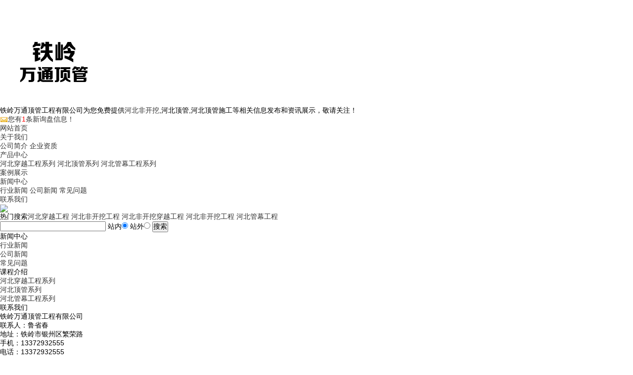

--- FILE ---
content_type: text/html
request_url: http://hb.wtdggc.com/news634120.html
body_size: 7473
content:
 <!DOCTYPE html>
<html lang="zh-CN">
<head>
<meta charset="gb2312">
<meta http-equiv="X-UA-Compatible" content="IE=edge">
<title>真是后悔这么晚才知道河北顶管施工中会遇见的问题 -- 铁岭万通顶管工程有限公司</title>
<meta name="Keywords" content="顶管施工,管">
<meta name="applicable-device" content="pc,mobile"/>
<meta http-equiv="Cache-Control" content="no-transform"/>
<meta name="MobileOptimized" content="width"/>
<meta name="HandheldFriendly" content="true"/>
<link rel="stylesheet" type="text/css" href="/template/NESTX0072/pc/css/base.css" />
<link rel="stylesheet" type="text/css" href="/template/NESTX0072/pc/css/model.css" />
<link rel="stylesheet" type="text/css" href="/template/NESTX0072/pc/css/main.css" />
<script src="/template/NESTX0072/pc/js/jquery-1.8.3.min.js"></script>
<script>
(function(){
    var bp = document.createElement('script');
    var curProtocol = window.location.protocol.split(':')[0];
    if (curProtocol === 'https') {
        bp.src = 'https://zz.bdstatic.com/linksubmit/push.js';
    }
    else {
        bp.src = 'http://push.zhanzhang.baidu.com/push.js';
    }
    var s = document.getElementsByTagName("script")[0];
    s.parentNode.insertBefore(bp, s);
})();
</script></head>
<body>
	<!-- 公共头部包含 -->
	<div id="header ">
		<div class="logo">
			<a href="/" class="logo" rel="nofollow">
				<div><img alt="铁岭万通顶管工程有限公司" src="/img.ashx?shopid=9526&file=logo.png" width="215" height="215"/></div>
			</a>
		</div>
		<div class="h_top ">
			<div class="container clearfix">
				<div class="wel fl"><p>铁岭万通顶管工程有限公司为您免费提供<a href="/">河北非开挖</a>,河北顶管,河北顶管施工等相关信息发布和资讯展示，敬请关注！</p></div>
				<div class="topLink fr"><script type="text/javascript" src="http://webapi.weidaoliu.com/msg/msgstat.ashx?shopid=9526"></script></div>
		   </div>
		</div>
		<!-- 导航栏包含 -->
		<div class="container" >
			<ul class="nav clearfix">
				<div class="fl">
					<li><a href="/" rel="nofollow">网站首页</a></li>
					<li><a href="/about.html" rel="nofollow">关于我们</a>
						<div class="sec">
							
							<a href="/about.html" rel="nofollow">公司简介</a>
							
							<a href="/about19605.html" rel="nofollow">企业资质</a>
							
						</div>
					</li>
					<li><a href="/product.html" rel="nofollow">产品中心</a>
						<div class="sec">
							
							<a href="/protype72310.html" rel="nofollow">河北穿越工程系列</a>
							
							<a href="/protype72311.html" rel="nofollow">河北顶管系列</a>
							
							<a href="/protype72312.html" rel="nofollow">河北管幕工程系列</a>
							
						</div>
					</li>
					
				</div>
				<div class="fr">
                <li><a href="/case.html" rel="nofollow">案例展示</a></li>
					<li><a href="/news.html" rel="nofollow">新闻中心</a>
						<div class="sec">
							
							<a href="/newstype17778.html" rel="nofollow">行业新闻</a>
							
							<a href="/newstype17777.html" rel="nofollow">公司新闻</a>
							
							<a href="/newstype17779.html" rel="nofollow">常见问题</a>
							
						</div>
					</li>

					<li class="lxff"><a href="/contact.html" rel="nofollow">联系我们</a></li>
				</div>
			</ul>
		</div>
	</div>

	<!-- 内页banner -->
	<div class="n_banner"><img src="/template/NESTX0072/pc/images/nbanner.jpg"/></div>
	
	<div class="main clearfix" aos="fade-down">
		<div class="hotSearch">热门搜索<a href="/product544263.html" target="_blank">河北穿越工程</a> <a href="/product544267.html" target="_blank">河北非开挖工程</a> <a href="/product544264.html" target="_blank">河北非开挖穿越工程</a> <a href="/product544270.html" target="_blank">河北非开挖工程</a> <a href="/product544276.html" target="_blank">河北管幕工程</a> </div>
		<div class="search clearfix">
			<form  name="formSeach" id="formSeach" accept-charset="utf-8" action="/key.aspx" onSubmit="Seach()">
				<input type="text" name="k" size="25" class="cpkey" value="" />
				   站内<input type="radio" name="nest" value="1" checked="CHECKED" />
				   站外<input type="radio" name="nest" value="2" />
				<input type="submit" id="s_btn" onClick="doAdvancedSearchSubmit('')" value="搜索">
			</form>
		</div>
		<SCRIPT language=javascript>
			function Seach() {
   				var obj;    
   				obj=document.getElementsByName("nest");
    			if(obj!=null) {
        			var i;
       				for(i=0;i<obj.length;i++) {
            			if(obj[i].checked) {
               				t= obj[i].value;            
            		    }
       				}
   				}
				if(t=="2") {
        			document.getElementById("formSeach").action="http://www.yiyeso.net/s.asp"; 
					document.getElementById("formSeach").
    			} else {
        			document.getElementById("formSeach").action="/key.aspx";
					document.getElementById("formSeach").
    			}
			}
	    </SCRIPT>
	</div>
<!-- 主体部分 -->

<div class="clearfix  container">
	
	<div class="left">
	
		<div class="box sort_menu">
			<h3>新闻中心</h3>
			<ul class="sort">
				
				<li class="fenlei"><a href="/newstype17778.html">行业新闻</a></li>
				
				<li class="fenlei"><a href="/newstype17777.html">公司新闻</a></li>
				
				<li class="fenlei"><a href="/newstype17779.html">常见问题</a></li>
				
			</ul>
		</div>
		
		<div class="box sort_product">
			<h3>课程介绍</h3>
			<ul class="sort">
				
				<li class="fenlei"><a href="/protype72310.html" class="list_item">河北穿越工程系列</a></li>
				
				<li class="fenlei"><a href="/protype72311.html" class="list_item">河北顶管系列</a></li>
				
				<li class="fenlei"><a href="/protype72312.html" class="list_item">河北管幕工程系列</a></li>
					
			</ul>
		</div>
		
		<div class="box n_contact">
			<h3>联系我们</h3>
			<div class="content">
				<p style="white-space: normal;">铁岭万通顶管工程有限公司&nbsp;</p>
				<p style="white-space: normal;">联系人：鲁省春&nbsp;</p>
				<p style="white-space: normal;">地址：铁岭市银州区繁荣路&nbsp;</p>
				<p style="white-space: normal;">手机：13372932555&nbsp;</p>				
				<p style="white-space: normal;">电话：13372932555</p><p><br/></p>
			</div>
		</div>
	</div>
	
	
	<div class="right">
		<div class="sitemp clearfix">
			
			<div class="site">您的当前位置：<a href="/">首页</a> &gt; <a href="newstype17778.html">行业新闻</a> &gt; <a href="news634120.html">真是后悔这么晚才知道河北顶管施工中会遇见的问题</a></div>
		</div>
		<div class="content">
	   
			<!-- 新闻详细 -->
			<div class="news_detail">
				<h1 class="title">真是后悔这么晚才知道河北顶管施工中会遇见的问题</h1>
				<div class="info_title clearfix">
					<h3 class="title_bar">
					 发布日期：<span>发布时间：2021-06-18 09:33:00</span>
					 来源：<span>http://hb.wtdggc.com/news634120.html</span>
					</h3>
				</div>
				<div class="content1">
					<p>铁岭万通顶管工程有限公司为您免费提供<a href="/">河北非开挖</a>,河北顶管,河北顶管施工等相关信息发布和资讯展示，敬请关注！</p><p style="line-height: 2;">辽宁<a href="http://hb.wtdggc.com" target="_blank"><strong>河北顶管</strong></a>施工这是我们城市施工的一种，其主要的作用就是将<a href="/product544268.html" target="_blank"><strong>河北顶管</strong></a>放在土里，将原有的顶管顶出来。可能我们很多的朋友对于这种技术并不是十分熟知，但是其在我们的沿海地区已经被广泛的应用在建筑物上，而且能节约一大笔的经费。但是我们在进行<a href="http://hb.wtdggc.com" target="_blank"><strong>河北顶管施工</strong></a>的时候也经常会出现这样一些情况。</p><p style="text-align: center; line-height: 2;"><img src="/img.ashx?shopid=9526&file=2021061809315482.jpg" data-filename="img" style="max-width: 100%; width: 417.391px; height: 284.585px;"><br></p><p style="line-height: 2;">
</p><p style="line-height: 2;">


1、土壤坍塌：其实在我们现在的施工中，因为对于土壤的检测不当，导致我们在施工中经常会发生突然坍塌的情况。</p><p style="line-height: 2;">

2、顶管路线错误：我们在进行顶管路线规划的时候可能是准备好的，但是因为放入时角度的偏差，会慢慢的导致我们顶管路线的偏差。</p><p style="line-height: 2;">

3、天气情况影响施工：在我们的施工中经常会遇到一些狂风暴雨的天气，这些天气都在严重的影响着我们的施工。
</p><p style="line-height: 2;">
以上就是我们顶管施工中可能会出现的情况，但是我认为除了天气的原因，其他的事故只需要我们仔细施工就可以避免。</p><p>河北非开挖哪家好？河北顶管报价是多少？河北顶管施工质量怎么样？铁岭万通顶管工程有限公司专业承接河北非开挖,河北顶管,河北顶管施工,,电话:13372932555</p>
				</div>
				<h3 class="tag">标签：<a href='/news.html?key=顶管施工'>顶管施工</a>,<a href='/news.html?key=管'>管</a>,</h3>
				<div class="page"><div>上一条：<a href="news638199.html">河北顶管技术不同的施工特点你知道多少</a></div><div>下一条：<a href="news630817.html">河北非开挖技术的特点你知道多少？</a></div></div>
			</div>
			<!-- 相关产品和相关新闻 --> 
			<div class="relate_list">
				<div class="relateproduct relate"><h4>相关产品：</h4>
					<div class="content">
						<ul id="relate_p" class="product_list clearfix">
							
							<li>
								<a rel="nofollow" href="/product593027.html" title="河北泥水平衡顶管" class="img">
									<img src="/img.ashx?shopid=9526&file=2020071512103436.jpg" alt="河北泥水平衡顶管" width="120" height="96" />
								</a>
								<h3><a rel="nofollow" href="/product593027.html" title="河北泥水平衡顶管">河北泥水平衡顶管</a></h3>
							</li>
							
							<li>
								<a rel="nofollow" href="/product593026.html" title="河北开挖顶管" class="img">
									<img src="/img.ashx?shopid=9526&file=2020071512090164.jpg" alt="河北开挖顶管" width="120" height="96" />
								</a>
								<h3><a rel="nofollow" href="/product593026.html" title="河北开挖顶管">河北开挖顶管</a></h3>
							</li>
							
							<li>
								<a rel="nofollow" href="/product593025.html" title="河北非开挖顶管施工" class="img">
									<img src="/img.ashx?shopid=9526&file=2020071512072544.jpg" alt="河北非开挖顶管施工" width="120" height="96" />
								</a>
								<h3><a rel="nofollow" href="/product593025.html" title="河北非开挖顶管施工">河北非开挖顶管施工</a></h3>
							</li>
							
							<li>
								<a rel="nofollow" href="/product593023.html" title="河北非开挖顶管" class="img">
									<img src="/img.ashx?shopid=9526&file=2020071512042036.jpg" alt="河北非开挖顶管" width="120" height="96" />
								</a>
								<h3><a rel="nofollow" href="/product593023.html" title="河北非开挖顶管">河北非开挖顶管</a></h3>
							</li>
							
							<li>
								<a rel="nofollow" href="/product593021.html" title="河北顶管非开挖" class="img">
									<img src="/img.ashx?shopid=9526&file=2020071512025751.jpg" alt="河北顶管非开挖" width="120" height="96" />
								</a>
								<h3><a rel="nofollow" href="/product593021.html" title="河北顶管非开挖">河北顶管非开挖</a></h3>
							</li>
							
						</ul>
					</div>
				</div>        
				<div class="relatenew relate"><h4>相关新闻：</h4>
					<div class="content">
						<ul id="relate_n" class="news_listtt clearfix">
							
							<li><a rel="nofollow" href="/news1015076.html" title="河北沈阳顶管：助力城市品质提升">河北沈阳顶管：助力城市品质提升</a><span>2024-04-19</span></li>
							
							<li><a rel="nofollow" href="/news1014763.html" title="河北辽宁顶管施工：突破技术难关">河北辽宁顶管施工：突破技术难关</a><span>2024-04-17</span></li>
							
							<li><a rel="nofollow" href="/news1014481.html" title="河北非开挖技术：环保管道施工新选择">河北非开挖技术：环保管道施工新选择</a><span>2024-04-15</span></li>
							
							<li><a rel="nofollow" href="/news1013884.html" title="河北顶管施工技术：打造地下新未来">河北顶管施工技术：打造地下新未来</a><span>2024-04-12</span></li>
							
							<li><a rel="nofollow" href="/news1013590.html" title="沈阳河北非开挖顶管：守护城市地下动脉">沈阳河北非开挖顶管：守护城市地下动脉</a><span>2024-04-10</span></li>
							
							<li><a rel="nofollow" href="/news1013180.html" title="河北沈阳顶管：地下工程新力量">河北沈阳顶管：地下工程新力量</a><span>2024-04-08</span></li>
							
							<li><a rel="nofollow" href="/news1012933.html" title="河北辽宁顶管施工：地下建设得力助手">河北辽宁顶管施工：地下建设得力助手</a><span>2024-04-05</span></li>
							
							<li><a rel="nofollow" href="/news1012245.html" title="河北顶管施工技术：推动工程建设发展">河北顶管施工技术：推动工程建设发展</a><span>2024-04-01</span></li>
							
							<li><a rel="nofollow" href="/news1011856.html" title="河北沈阳非开挖顶管：管道建设隐形利器">河北沈阳非开挖顶管：管道建设隐形利器</a><span>2024-03-29</span></li>
							
							<li><a rel="nofollow" href="/news1011086.html" title="探索河北沈阳顶管先进铺设技术">探索河北沈阳顶管先进铺设技术</a><span>2024-03-27</span></li>
							
					   </ul>
					</div>
				</div>	
			</div>
		</div>
	</div>
</div>

<!-- 底部导航 -->
<div class="foot_nav">
	<div class="container clearfix">
		<div class="foot_nav_l  fl">
			<h3>快速导航</h3>
			<div>
				<ul>
					<li><a rel="nofollow" href="/">网站首页</a></li>
					<li><a rel="nofollow" href="/about.html">关于我们</a></li>
					<li><a rel="nofollow" href="/product.html">产品中心</a></li>
                    					<li><a rel="nofollow" href="/case.html">案例展示</a></li>
					<li><a rel="nofollow" href="/news.html">新闻中心</a></li>
					<li><a rel="nofollow" href="/contact.html">联系我们</a></li>
					<li><a href="/sitemap.html">网站地图</a></li>
					<li><a href="/sitemap.xml">XML</a></li>
					
				</ul>
			</div>
		</div>
		<div class="foot_nav_c fl">
			<h3>联系我们</h3>
			<div class="ghy">
				<p>总部地址：铁岭市银州区繁荣路&nbsp;</p>
				<p>铁岭万通顶管工程有限公司&nbsp;</p>
				<p>电话:13372932555</p>
			</div>
		</div>
		<div class="foot_nav_r fr clearfix">
			<h3>关注我们</h3>
			<div class="wchat fl">
				<div>
					<ul>
						<li class="firstRow">
							<div width="86" valign="top"><img src="/template/NESTX0072/pc/images/ewm1.jpg" alt="二维码.jpg" width="92" height="86"/></div>
						</li>
						<li class="w1">
							<div width="86" valign="top"><p><span>微信二维码</span></p></div>
						</li>
					</ul>
				</div>
			</div>
			<div class=" wchat fr">
				<div>
					<ul>
						<li class="firstRow">
							<div width="100" valign="top"><img src="/template/NESTX0072/pc/images/ewm2.jpg" alt="二维码.jpg" width="92" height="86"/></div>
						</li>
						<li class="w1">
							<div width="100" valign="top"><p><span>手机官网</span></p></div>
						</li>
					</ul>
				</div>
			</div>
		</div>
	</div>
</div>



<div id="footer">
	<div class="foot_n container">
		<div class="copyright">
			<p>Copyright&copy;hb.wtdggc.com(<a title="复制链接" href="javascript:copyURL();" target="_parent" rel="nofollow">复制链接</a>)铁岭万通顶管工程有限公司&nbsp;&nbsp;
			备案号：<a href="http://beian.miit.gov.cn"  target="_blank" rel="nofollow">辽ICP备16008004号-5</a></p>
			<p>河北非开挖哪家好？河北顶管报价是多少？河北顶管施工质量怎么样？铁岭万通顶管工程有限公司专业承接河北非开挖,河北顶管,河北顶管施工,电话:13372932555</p>
			<p>热门城市推广：<a href="http://ah.wtdggc.com" target="_blank">安徽</a> <a href="http://js.wtdggc.com" target="_blank">江苏</a> <a href="http://sx.wtdggc.com" target="_blank">陕西</a> <a href="http://shanxi.wtdggc.com" target="_blank">山西</a> <a href="http://hn.wtdggc.com" target="_blank">河南</a> <a href="http://hb.wtdggc.com" target="_blank">河北</a> <a href="http://nm.wtdggc.com" target="_blank">内蒙</a> <a href="http://sd.wtdggc.com" target="_blank">山东</a> </p>
			<p>
			   <script type="text/javascript">document.write(unescape("%3Cspan id='cnzz_stat_icon_1278830611'%3E%3C/span%3E%3Cscript src='https://s4.cnzz.com/z_stat.php%3Fid%3D1278830611%26show%3Dpic' type='text/javascript'%3E%3C/script%3E"));</script>
			   Powered by<a href="http://www.nestcms.com" title="企业系统" target="_blank" rel="nofollow">筑巢ECMS</a>
			</p>
		</div>
	</div>
</div>
<script type="text/javascript">
	$(function(){
		$('.nav  li').hover(function(){
			var sec_count  = $(this).find('.sec a').length;
			var a_height   = $(this).find('.sec a').eq(0).height();
			var sec_height =  sec_count * a_height;
			$(this).find('.sec').stop().animate({height:sec_height},300);
		},function(){
			$(this).find('.sec').stop().animate({height:0},300);
		});
	});
</script>
<script type="text/javascript">
	$(function(){
	  $('.translate-en a').last().css('border','none');
	  $('.translate li').hover(function(){
		$(this).find('.translate-en').stop().slideDown();
	  },function(){
		$(this).find('.translate-en').stop().slideUp();
	  }
	  );
	});
</script>
<script type="text/javascript">
	$(".lnew_date").each(function(){
		var uploadTime1 = $(this).find("span").text();
		var uploadYear = uploadTime1.substring(8,10);
		$(this).find("span").text(uploadYear);
		var uploadTime2 = $(this).find("h4").text();
		var uploadDay = uploadTime2.substring(0,7);
		$(this).find("h4").text(uploadDay);
	});
</script>

<!--底部JS加载区域-->
<script type="text/javascript" src="/template/NESTX0072/pc/js/common.js"></script>
<script type="text/javascript" src="/template/NESTX0072/pc/js/aos.js"></script>
<script src="/template/NESTX0072/pc/js/swiper.min.js"></script>
<script>
	var swiper = new Swiper('.horner_img', {
		slidesPerView: 5,
		spaceBetween: 30,
		slidesPerGroup: 1,
		loop: true,
		navigation: {
			nextEl: '.swiper-button-next',
			prevEl: '.swiper-button-prev',
		},
	});
</script>
<script>
	var swiper = new Swiper('.comp_w_t', {
		slidesPerView: 6,
		spaceBetween: 30,
		slidesPerGroup: 1,
		loop: true,
		autoplay: {
			delay: 2000,
			disableOnInteraction: false,
		},
		navigation: {
			nextEl: '.swiper-button-next1',
			prevEl: '.swiper-button-prev1',
		},
	});
</script>
<script type="text/javascript">
$(function() {
    tabs('#tabs', '.tt', 'click');
});
</script>
<script>
	AOS.init({
		offset: 200,
		duration: 600,
		easing: 'ease-in-sine',
		delay: 100,
	});
</script>


<script type="text/javascript" src="http://webapi.zhuchao.cc/msg/message/messagesend.js?+Math.random()" id="SendMessageScript" cid="9526" mobile="13372932555"></script>



 <script type="text/javascript">document.body.oncontextmenu=document.body.ondragstart= document.body.onselectstart=document.body.onbeforecopy=function(){return false;};
document.body.onselect=document.body.oncopy=document.body.onmouseup=function(){document.selection.empty();};</script>

<script>
var _hmt = _hmt || [];
(function() {
  var hm = document.createElement("script");
  hm.src = "https://hm.baidu.com/hm.js?1abee54dcc0b70dedcb7268d44905a6f";
  var s = document.getElementsByTagName("script")[0]; 
  s.parentNode.insertBefore(hm, s);
})();
</script>
</body>
</html>
